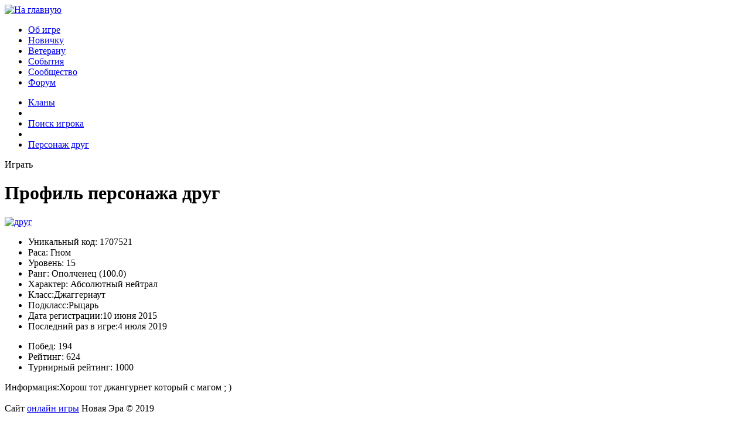

--- FILE ---
content_type: text/html;charset=UTF-8
request_url: https://nura.biz/community/profile/1707521
body_size: 2432
content:
<!doctype html><html lang="ru"><head><title>друг - играет в онлайн игру &laquo;Новая Эра&raquo;</title><meta name="description" content="Сыграйте с друг в онлайн игру прямо сейчас!"/><link rel="icon" href="//files.nura.biz/site/images/assets/icons/favicon/favicon.ico" type="image/x-icon"/><link rel="shortcut icon" href="//files.nura.biz/site/images/assets/icons/favicon/favicon.ico" type="image/x-icon"/><meta charset="utf-8"><meta name="robots" content="index, follow"/><script type="text/javascript">var require = {waitSeconds: 200}</script><meta property="og:title" content="Персонаж игры &quot;Новая Эра&quot;"/><meta property="og:type" content="game"/><meta property="og:url" content="//nura.biz/community/profile/1707521"/><meta property="og:site_name" content="Онлайн игра &quot;Новая Эра&quot;"/><meta property="fb:app_id" content="126913994111930"/><meta itemprop="name" content="Персонаж друг"><meta itemprop="description" content="друг - персонаж игры &quot;Новая Эра&quot;"><link rel="stylesheet" type="text/css" href="//files.nura.biz/site/css/pages//community/profile/profilepage/profile.css"/><script data-main="//files.nura.biz/site/js/app/pages//community/profile/profilepage/profile.js" src="//files.nura.biz/site/js/libs/requirejs/require.js"></script><script type="text/javascript" src="http://userapi.com/js/api/openapi.js?49"></script><noindex><script type="text/javascript">
	
	  var _gaq = _gaq || [];
	  _gaq.push(['_setAccount', 'UA-27549375-1']);
	  _gaq.push(['_setDomainName', 'nura.biz']);
	  _gaq.push(['_trackPageview']);
	
	  (function() {
	    var ga = document.createElement('script'); ga.type = 'text/javascript'; ga.async = true;
	    ga.src = ('https:' == document.location.protocol ? 'https://ssl' : 'http://www') + '.google-analytics.com/ga.js';
	    var s = document.getElementsByTagName('script')[0]; s.parentNode.insertBefore(ga, s);
	  })();
	
	</script></noindex></head><body><div id="layout_container"><div id="layout_menu" class="clearfix subpage"><div id="menu_logo" class="menu_placement"><a href="//nura.biz"><img alt="На главную" src="//files.nura.biz/site/images/gui/logo/logo.png"></a></div><nav><ul id="layout_menu_items"><li class="button green"><a href="/about/news">Об игре</a></li><li class="button green"><a href="/beginner/races">Новичку</a></li><li class="button green"><a href="/veteran/things/helmets">Ветерану</a></li><li class="button green"><a href="/events/carnages">События</a></li><li class="button green active"><a href="/community/clans">Сообщество</a></li><li class="button green"><a href="/forum">Форум</a></li></ul><ul id="layout_submenu_items"><li><a href="/community/clans">Кланы</a></li><li class="separator"/><li><a href="/community/findprofile">Поиск игрока</a></li><li class="separator"/><li class="active"><a href="/community/profile/1707521" class="active">Персонаж друг</a></li></ul></nav><div id="menu_logon" class="menu_placement"><div id="menu_play_btn" class="button big">Играть</div></div></div><div id="layout_tile"><div id="layout_content"><div id="internal_layout_content"  class="singlesubmenu"  ><div id="layout_center_content_column"><div id="layout_center_content_column1"><div id="layout_center_content_column2"><div  class="page_header singleline"  ><h1 class="singleitem">Профиль персонажа друг</h1></div><div class="context_block_wrapper"><div class="content_block_content content"><div id="general"><div id="avatar"><a href="/community/profile/1707521"><img alt="друг" src="//files.nura.biz/site/images/avatars/gnomeM.jpg" height="200" width="150"></a></div><div class="reginfo"><ul class="invisiblelist"><li><span>Уникальный код:</span> 1707521</li><li><span>Раса:</span> Гном</li><li><span>Уровень:</span> 15</li><li><span>Ранг:</span> Ополченец (100.0)</li><li><span>Характер:</span> Абсолютный нейтрал</li><li><span>Класс:</span>Джаггернаут</li><li><span>Подкласс:</span>Рыцарь</li><li><span>Дата регистрации:</span>10  июня 2015</li><li><span>Последний раз в игре:</span>4  июля 2019</li></ul></div><div class="reginfo"><ul class="invisiblelist"><li><span>Побед:</span> 194</li><li><span>Рейтинг:</span> 624</li><li><span>Турнирный рейтинг:</span> 1000</li></ul></div><div id="likes"><div class="addthis_inline_share_toolbox"></div></div></div><div id="description"><span>Информация:</span>Хорош тот джангурнет который с магом ; )</div><div id="tabpanel" style="display: none;"><ul><li><a href="#profilefriends" rel="nofollow">Друзья</a></li><li><a href="/ajax/profile/1707521/rewards" rel="nofollow">Награды</a></li><li><a href="/ajax/profile/1707521/presents" rel="nofollow">Подарки</a></li><li><a href="/ajax/profile/1707521/enchantments" rel="nofollow">Заклятия</a></li><li><a href="/ajax/profile/1707521/penalties" rel="nofollow">Наказания</a></li></ul><div id="profilefriends"><div class="playerlistitem"><div class="avatar"><a href="/community/profile/845020"><img alt="друг" src="//files.nura.biz/site/images/avatars/gnomeM.jpg" height="200" width="150"></a></div><div class="login"><a href="/community/profile/845020">БелыйРыцарь<span class="level">[13]</span></a></div></div><div class="playerlistitem"><div class="avatar"><a href="/community/profile/860441"><img alt="друг" src="//files.nura.biz/site/images/avatars/vampireM.jpg" height="200" width="150"></a></div><div class="login"><a href="/community/profile/860441">бандит113<span class="level">[16]</span></a></div></div><div class="playerlistitem"><div class="avatar"><a href="/community/profile/1719327"><img alt="друг" src="//files.nura.biz/site/images/avatars/vampireM.jpg" height="200" width="150"></a></div><div class="login"><a href="/community/profile/1719327">Джейсон Вурхиз<span class="level">[11]</span></a></div></div><div class="playerlistitem"><div class="avatar"><a href="/community/profile/1722511"><img alt="друг" src="//files.nura.biz/site/images/avatars/humanM.jpg" height="200" width="150"></a></div><div class="login"><a href="/community/profile/1722511">жрецуха<span class="level">[12]</span></a></div></div><div class="playerlistitem"><div class="avatar"><a href="/community/profile/335432"><img alt="друг" src="//files.nura.biz/site/images/avatars/vampireM.jpg" height="200" width="150"></a></div><div class="login"><a href="/community/profile/335432">Палтос<span class="level">[15]</span></a></div></div><div class="playerlistitem"><div class="avatar"><a href="/community/profile/2004996"><img alt="друг" src="//files.nura.biz/site/images/avatars/elvesM.jpg" height="200" width="150"></a></div><div class="login"><a href="/community/profile/2004996">Звездная пыль<span class="level">[16]</span></a></div></div><div class="playerlistitem"><div class="avatar"><a href="/community/profile/2012007"><img alt="друг" src="//files.nura.biz/site/images/avatars/gnomeM.jpg" height="200" width="150"></a></div><div class="login"><a href="/community/profile/2012007">FLoky<span class="level">[16]</span></a></div></div><div class="playerlistitem"><div class="avatar"><a href="/community/profile/2015801"><img alt="друг" src="//files.nura.biz/site/images/avatars/elvesM.jpg" height="200" width="150"></a></div><div class="login"><a href="/community/profile/2015801">Попадатель<span class="level">[20]</span></a></div></div><br style="clear: both;"></div></div><script type="text/javascript" src="//s7.addthis.com/js/300/addthis_widget.js#pubid=ra-59563660e1f0cf9a"></script></div></div></div></div></div><br style="clear: both;"/></div></div><footer><div class="copyright invisible-link"><div> Сайт <a href="//nura.biz">онлайн игры</a> Новая Эра &copy; 2019 </div></div></footer></div></div></body></html>